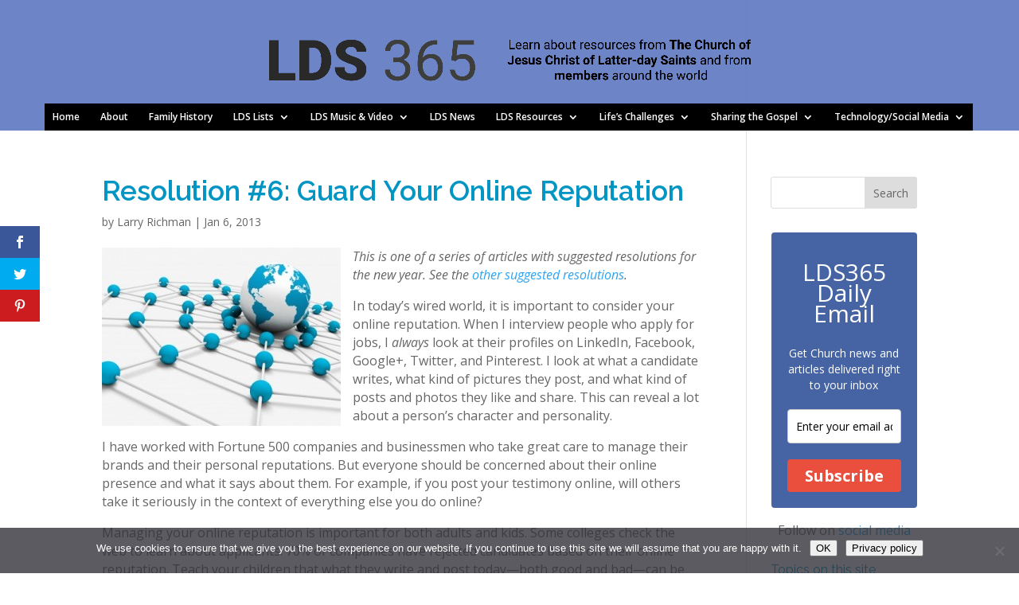

--- FILE ---
content_type: text/css
request_url: https://lds365.com/wp-content/et-cache/global/et-divi-customizer-global.min.css?ver=1767305297
body_size: 11384
content:
body,.et_pb_column_1_2 .et_quote_content blockquote cite,.et_pb_column_1_2 .et_link_content a.et_link_main_url,.et_pb_column_1_3 .et_quote_content blockquote cite,.et_pb_column_3_8 .et_quote_content blockquote cite,.et_pb_column_1_4 .et_quote_content blockquote cite,.et_pb_blog_grid .et_quote_content blockquote cite,.et_pb_column_1_3 .et_link_content a.et_link_main_url,.et_pb_column_3_8 .et_link_content a.et_link_main_url,.et_pb_column_1_4 .et_link_content a.et_link_main_url,.et_pb_blog_grid .et_link_content a.et_link_main_url,body .et_pb_bg_layout_light .et_pb_post p,body .et_pb_bg_layout_dark .et_pb_post p{font-size:14px}.et_pb_slide_content,.et_pb_best_value{font-size:15px}#main-header,#main-header .nav li ul,.et-search-form,#main-header .et_mobile_menu{background-color:rgba(92,118,193,0.89)}#main-header .nav li ul{background-color:#5c76c1}.nav li ul{border-color:#6ee0ea}.et_secondary_nav_enabled #page-container #top-header{background-color:#0095c3!important}#et-secondary-nav li ul{background-color:#0095c3}#et-secondary-nav li ul{background-color:#f2f2f2}#top-header,#top-header a{color:#424242}.et_header_style_centered .mobile_nav .select_page,.et_header_style_split .mobile_nav .select_page,.et_nav_text_color_light #top-menu>li>a,.et_nav_text_color_dark #top-menu>li>a,#top-menu a,.et_mobile_menu li a,.et_nav_text_color_light .et_mobile_menu li a,.et_nav_text_color_dark .et_mobile_menu li a,#et_search_icon:before,.et_search_form_container input,span.et_close_search_field:after,#et-top-navigation .et-cart-info{color:#fcfcfc}.et_search_form_container input::-moz-placeholder{color:#fcfcfc}.et_search_form_container input::-webkit-input-placeholder{color:#fcfcfc}.et_search_form_container input:-ms-input-placeholder{color:#fcfcfc}#main-header .nav li ul a{color:#ffffff}#top-menu li a{font-size:12px}body.et_vertical_nav .container.et_search_form_container .et-search-form input{font-size:12px!important}#top-menu li.current-menu-ancestor>a,#top-menu li.current-menu-item>a,#top-menu li.current_page_item>a{color:#6ee0ea}#footer-widgets .footer-widget a,#footer-widgets .footer-widget li a,#footer-widgets .footer-widget li a:hover{color:#6ee0ea}.footer-widget,.footer-widget li,.footer-widget li a,#footer-info{font-size:11px}.footer-widget .et_pb_widget div,.footer-widget .et_pb_widget ul,.footer-widget .et_pb_widget ol,.footer-widget .et_pb_widget label{line-height:1.5em}#footer-widgets .footer-widget li:before{top:5.25px}#et-footer-nav .bottom-nav li.current-menu-item a{color:#0c71c3}#footer-bottom{background-color:rgba(244,244,244,0.32)}#footer-info,#footer-info a{color:#000000}#footer-info{font-size:10px}#footer-bottom .et-social-icon a{font-size:19px}#footer-bottom .et-social-icon a{color:#f7f7f7}#main-header{box-shadow:none}@media only screen and (min-width:981px){#main-footer .footer-widget h4,#main-footer .widget_block h1,#main-footer .widget_block h2,#main-footer .widget_block h3,#main-footer .widget_block h4,#main-footer .widget_block h5,#main-footer .widget_block h6{font-size:13px}.et_header_style_left #et-top-navigation,.et_header_style_split #et-top-navigation{padding:50px 0 0 0}.et_header_style_left #et-top-navigation nav>ul>li>a,.et_header_style_split #et-top-navigation nav>ul>li>a{padding-bottom:50px}.et_header_style_split .centered-inline-logo-wrap{width:100px;margin:-100px 0}.et_header_style_split .centered-inline-logo-wrap #logo{max-height:100px}.et_pb_svg_logo.et_header_style_split .centered-inline-logo-wrap #logo{height:100px}.et_header_style_centered #top-menu>li>a{padding-bottom:18px}.et_header_style_slide #et-top-navigation,.et_header_style_fullscreen #et-top-navigation{padding:41px 0 41px 0!important}.et_header_style_centered #main-header .logo_container{height:100px}.et_header_style_centered #logo{max-height:80%}.et_pb_svg_logo.et_header_style_centered #logo{height:80%}.et_header_style_centered.et_hide_primary_logo #main-header:not(.et-fixed-header) .logo_container,.et_header_style_centered.et_hide_fixed_logo #main-header.et-fixed-header .logo_container{height:18px}.et_header_style_left .et-fixed-header #et-top-navigation,.et_header_style_split .et-fixed-header #et-top-navigation{padding:50px 0 0 0}.et_header_style_left .et-fixed-header #et-top-navigation nav>ul>li>a,.et_header_style_split .et-fixed-header #et-top-navigation nav>ul>li>a{padding-bottom:50px}.et_header_style_centered header#main-header.et-fixed-header .logo_container{height:100px}.et_header_style_split #main-header.et-fixed-header .centered-inline-logo-wrap{width:100px;margin:-100px 0}.et_header_style_split .et-fixed-header .centered-inline-logo-wrap #logo{max-height:100px}.et_pb_svg_logo.et_header_style_split .et-fixed-header .centered-inline-logo-wrap #logo{height:100px}.et_header_style_slide .et-fixed-header #et-top-navigation,.et_header_style_fullscreen .et-fixed-header #et-top-navigation{padding:41px 0 41px 0!important}.et_fixed_nav #page-container .et-fixed-header#top-header{background-color:#000000!important}.et_fixed_nav #page-container .et-fixed-header#top-header #et-secondary-nav li ul{background-color:#000000}.et-fixed-header#main-header,.et-fixed-header#main-header .nav li ul,.et-fixed-header .et-search-form{background-color:#4564a1}.et-fixed-header #top-menu a,.et-fixed-header #et_search_icon:before,.et-fixed-header #et_top_search .et-search-form input,.et-fixed-header .et_search_form_container input,.et-fixed-header .et_close_search_field:after,.et-fixed-header #et-top-navigation .et-cart-info{color:#757575!important}.et-fixed-header .et_search_form_container input::-moz-placeholder{color:#757575!important}.et-fixed-header .et_search_form_container input::-webkit-input-placeholder{color:#757575!important}.et-fixed-header .et_search_form_container input:-ms-input-placeholder{color:#757575!important}.et-fixed-header #top-menu li.current-menu-ancestor>a,.et-fixed-header #top-menu li.current-menu-item>a,.et-fixed-header #top-menu li.current_page_item>a{color:#6ee0ea!important}.et-fixed-header#top-header a{color:#000000}body.home-posts #left-area .et_pb_post h2,body.archive #left-area .et_pb_post h2,body.search #left-area .et_pb_post h2{font-size:30.333333333333px}body.single .et_post_meta_wrapper h1{font-size:35px}}@media only screen and (min-width:1350px){.et_pb_row{padding:27px 0}.et_pb_section{padding:54px 0}.single.et_pb_pagebuilder_layout.et_full_width_page .et_post_meta_wrapper{padding-top:81px}.et_pb_fullwidth_section{padding:0}}.search #left-area,.archive #left-area{-moz-column-count:2;column-count:2;-moz-column-gap:60px;column-gap:60px}.archive .et_pb_post>a,.search .et_pb_post>a{margin:-20px -20px 10px;display:block}.search #left-area .et_pb_post,.archive #left-area .et_pb_post{overflow:hidden;page-break-inside:avoid;break-inside:avoid-column;width:100%;padding:19px;border:1px solid #d8d8d8;background-color:#fff;word-wrap:break-word;display:inline-block}.search #left-area .et_pb_post h2,.archive #left-area .et_pb_post h2{font-size:18px}.search #left-area .et_pb_post.format-link,.search #left-area .et_pb_post.format-quote,.search #left-area .et_pb_post.format-audio,.archive #left-area .et_pb_post.format-link,.archive #left-area .et_pb_post.format-quote,.archive #left-area .et_pb_post.format-audio{padding:0}.archive .et_pb_post .et_pb_image_container,.archive .et_pb_post .et_main_video_container,.archive .et_pb_post .et_audio_content,.archive .et_pb_post .et_pb_slider,.search .et_pb_post .et_pb_image_container,.search .et_pb_post .et_main_video_container,.search .et_pb_post .et_audio_content,.search .et_pb_post .et_pb_slider{margin:-20px -20px 10px}.archive .et_pb_post.format-audio .et_audio_content{margin:0px -38px 0px}.archive .et_pb_post .et_pb_slider .et_pb_slide,.search .et_pb_post .et_pb_slider .et_pb_slide{min-height:180px}.archive .pagination,.search .pagination{padding:20px 0}@media screen and (max-width:980px){.search #left-area,.archive #left-area{-moz-column-count:1;column-count:1;-moz-column-gap:60px;column-gap:60px}}@media screen and (max-width:767px){.search .et_pb_post.format-audio .et_audio_content,.archive .et_pb_post.format-audio .et_audio_content{margin:0}.search #left-area .et_pb_post.format-audio .et_audio_container .mejs-controls div.mejs-time-rail,.archive #left-area .et_pb_post.format-audio .et_audio_container .mejs-controls div.mejs-time-rail,.search #left-area .et_pb_post.format-audio .et_audio_container .mejs-controls .mejs-time-rail .mejs-time-total,.archive #left-area .et_pb_post.format-audio .et_audio_container .mejs-controls .mejs-time-rail .mejs-time-total{min-width:300px!important;width:300px!important}}.search-no-results #page-container #left-area{-moz-column-count:1;column-count:1}.et_post_meta_wrapper img{display:none}#footer-info{display:none}.et_pb_widget_area a{color:#2ea3f2}.et_pb_bg_layout_light .et_pb_widget li a{color:#2ea3f2}.et_pb_widget a{color:#2ea3f2}.et_pb_widget_area a:hover{text-decoration:underline}.tagcloud a{text-decoration:none;color:rgb(102,102,102)}.et_pb_post h2{margin-top:0px}ul{list-style-type:square!important}ul.nobullet{list-style-type:none!important}#left-area ul,.entry-content ul,.comment-content ul,body.et-pb-preview #main-content .container ul{margin-left:10px}#left-area ol,.entry-content ol,.comment-content ol,body.et-pb-preview #main-content .container ol{margin-left:10px}#left-area dl,.entry-content dl,.comment-content dl,body.et-pb-preview #main-content .container dl{margin-left:10px}ol{counter-reset:foo;display:table}ol>li{counter-increment:foo;display:table-row}ol>li::before{content:counter(foo) ".";display:table-cell;text-align:left;padding-right:7px}.entry-content{padding-top:0px!important}body.home .entry-featured-image-url{margin-bottom:12px}#top-menu{background-color:#000000;padding-top:10px;padding-left:10px;padding-right:10px;padding-bottom:10px}.et_header_style_centered #top-menu>li>a{padding-bottom:0px}.headright{float:right;width:350px}.ldslogo{float:left;width:300px}.headleft{float:left;width:300px;color:#000000}#et_search_icon{color:#000000!important}.mobile_menu_bar:after,.mobile_menu_bar:before{color:#ffffff}@media (min-width:981px){.et_fullwidth_nav #main-header .container{padding-top:30px}}.et_header_style_centered .mobile_menu_bar{position:absolute;top:2px;right:5px;color:#ffffff!important}.et-social-icon a{display:inline-block;position:relative;color:#ffffff;font-size:24px;text-align:center;text-decoration:none;transition:color .3s ease 0s}.et-search-form input,.et_header_style_centered span.et_close_search_field{top:60%;font-size:16px!important}.et_header_style_centered #main-header div#et-top-navigation{position:relative;bottom:0;width:100%;z-index:-1}.et-search-form input{position:absolute;top:0;right:30px;bottom:0;width:90%;margin:auto;border:none;color:#333;background:0 0;background-color:#ffffff;padding-left:20px}::placeholder{color:#000000!important}::-webkit-input-placeholder{color:#000000;transition:opacity 250ms ease-in-out}:focus::-webkit-input-placeholder{opacity:0.5}:-ms-input-placeholder{color:#000000;transition:opacity 250ms ease-in-out}:focus:-ms-input-placeholder{opacity:0.5}::-moz-placeholder{color:#000000;opacity:1;transition:opacity 250ms ease-in-out}:focus::-moz-placeholder{opacity:0.5}:-moz-placeholder{color:#000000;opacity:1;transition:opacity 250ms ease-in-out}:focus:-moz-placeholder{opacity:0.5}.et_pb_blog_grid .et_pb_salvattore_content[data-columns] .et_pb_post{opacity:100}.wp-caption{font-size:16px;font-style:italic;color:#40404}